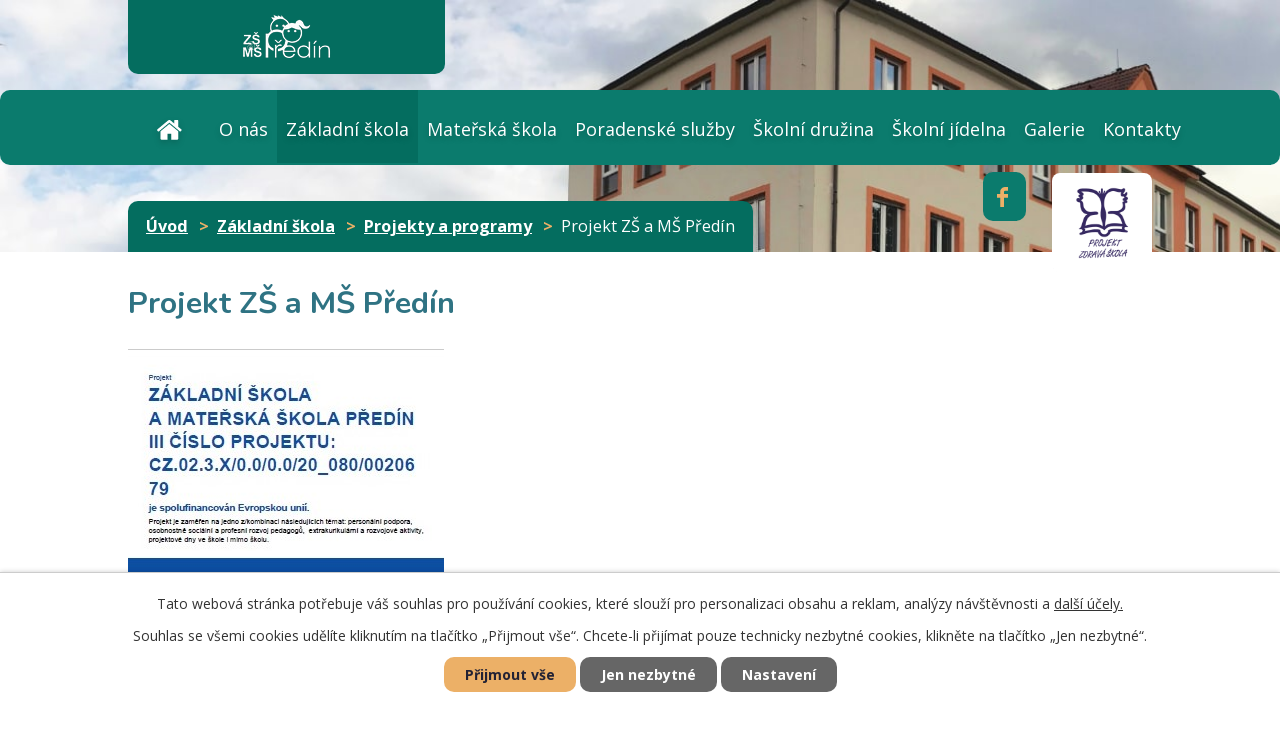

--- FILE ---
content_type: text/html; charset=utf-8
request_url: https://www.zspredin.cz/projekty-a-programy/projekt-zs-a-ms-predin
body_size: 5931
content:
<!DOCTYPE html>
<html lang="cs" data-lang-system="cs">
	<head>



		<!--[if IE]><meta http-equiv="X-UA-Compatible" content="IE=EDGE"><![endif]-->
			<meta name="viewport" content="width=device-width, initial-scale=1, user-scalable=yes">
			<meta http-equiv="content-type" content="text/html; charset=utf-8" />
			<meta name="robots" content="index,follow" />
			<meta name="author" content="Antee s.r.o." />
			<meta name="keywords" content="Projekty" />
			<meta name="viewport" content="width=device-width, initial-scale=1, user-scalable=yes" />
<title>Projekt ZŠ a MŠ Předín | Základní škola a Mateřská škola Předín</title>

		<link rel="stylesheet" type="text/css" href="https://cdn.antee.cz/jqueryui/1.8.20/css/smoothness/jquery-ui-1.8.20.custom.css?v=2" integrity="sha384-969tZdZyQm28oZBJc3HnOkX55bRgehf7P93uV7yHLjvpg/EMn7cdRjNDiJ3kYzs4" crossorigin="anonymous" />
		<link rel="stylesheet" type="text/css" href="/style.php?nid=SVFDV0c=&amp;ver=1768399196" />
		<link rel="stylesheet" type="text/css" href="/css/libs.css?ver=1768399900" />
		<link rel="stylesheet" type="text/css" href="https://cdn.antee.cz/genericons/genericons/genericons.css?v=2" integrity="sha384-DVVni0eBddR2RAn0f3ykZjyh97AUIRF+05QPwYfLtPTLQu3B+ocaZm/JigaX0VKc" crossorigin="anonymous" />

		<script src="/js/jquery/jquery-3.0.0.min.js" ></script>
		<script src="/js/jquery/jquery-migrate-3.1.0.min.js" ></script>
		<script src="/js/jquery/jquery-ui.min.js" ></script>
		<script src="/js/jquery/jquery.ui.touch-punch.min.js" ></script>
		<script src="/js/libs.min.js?ver=1768399900" ></script>
		<script src="/js/ipo.min.js?ver=1768399889" ></script>
			<script src="/js/locales/cs.js?ver=1768399196" ></script>

			<script src='https://www.google.com/recaptcha/api.js?hl=cs&render=explicit' ></script>

		<link href="/aktuality-a-akce-skola?action=atom" type="application/atom+xml" rel="alternate" title="Aktuality">
		<link href="/aktuality-a-akce-skolka?action=atom" type="application/atom+xml" rel="alternate" title="Aktuality a akce">
		<link href="/dokumenty-zs?action=atom" type="application/atom+xml" rel="alternate" title="Dokumenty">
		<link href="/napsali-o-nas?action=atom" type="application/atom+xml" rel="alternate" title="Napsali o nás">
		<link href="/poradenske-pracoviste?action=atom" type="application/atom+xml" rel="alternate" title="Poradenské služby">
		<link href="/skolska-rada?action=atom" type="application/atom+xml" rel="alternate" title="Školská rada">
		<link href="/sber-stareho-papiru?action=atom" type="application/atom+xml" rel="alternate" title="Sběr starého papíru">
		<link href="/dokumenty-ms?action=atom" type="application/atom+xml" rel="alternate" title="Dokumenty">
		<link href="/skolni-jidelna?action=atom" type="application/atom+xml" rel="alternate" title="Školní jídelna">
		<link href="/zdrava-skola?action=atom" type="application/atom+xml" rel="alternate" title="Zdravá škola">
		<link href="/projekty-a-programy?action=atom" type="application/atom+xml" rel="alternate" title="Projekty a programy">
		<link href="/skolni-druzina?action=atom" type="application/atom+xml" rel="alternate" title="Školní družina">
		<link href="/prestup-zaka-z-jine-skoly?action=atom" type="application/atom+xml" rel="alternate" title="Přestup žáka z jiné školy">
		<link href="/o-nas?action=atom" type="application/atom+xml" rel="alternate" title="O nás">
		<link href="/komentar-k-bodum-ze-sr?action=atom" type="application/atom+xml" rel="alternate" title="Komentář k bodům ze ŠŘ">
<link rel="preconnect" href="https://fonts.googleapis.com">
<link rel="preconnect" href="https://fonts.gstatic.com" crossorigin>
<link href="https://fonts.googleapis.com/css?family=Nunito:400,700%7COpen+Sans:400,700&amp;display=fallback&amp;subset=latin-ext" rel="stylesheet">
<link href="/image.php?nid=17592&amp;oid=7083872" rel="icon" type="image/png">
<link rel="shortcut icon" href="/image.php?nid=17592&amp;oid=7083872">
<script>
//posun ipocopyright
ipo.api.live('#ipocopyright', function(el) {
$(el).insertAfter("#ipocontainer");
});
//backlink
ipo.api.live('.backlink', function(el) {
$(el).addClass("action-button");
});
//posun owl
ipo.api.live('.slideshow-container', function(el) {
$(el).insertAfter("#ipoheader");
});
</script>




	</head>

	<body id="page10248998" class="subpage10248998 subpage7070343"
			
			data-nid="17592"
			data-lid="CZ"
			data-oid="10248998"
			data-layout-pagewidth="1024"
			
			data-slideshow-timer="3"
			 data-ipo-article-id="787880"
						
				
				data-layout="responsive" data-viewport_width_responsive="1024"
			>



							<div id="snippet-cookiesConfirmation-euCookiesSnp">			<div id="cookieChoiceInfo" class="cookie-choices-info template_1">
					<p>Tato webová stránka potřebuje váš souhlas pro používání cookies, které slouží pro personalizaci obsahu a reklam, analýzy návštěvnosti a 
						<a class="cookie-button more" href="https://navody.antee.cz/cookies" target="_blank">další účely.</a>
					</p>
					<p>
						Souhlas se všemi cookies udělíte kliknutím na tlačítko „Přijmout vše“. Chcete-li přijímat pouze technicky nezbytné cookies, klikněte na tlačítko „Jen nezbytné“.
					</p>
				<div class="buttons">
					<a class="cookie-button action-button ajax" id="cookieChoiceButton" rel=”nofollow” href="/projekty-a-programy/projekt-zs-a-ms-predin?do=cookiesConfirmation-acceptAll">Přijmout vše</a>
					<a class="cookie-button cookie-button--settings action-button ajax" rel=”nofollow” href="/projekty-a-programy/projekt-zs-a-ms-predin?do=cookiesConfirmation-onlyNecessary">Jen nezbytné</a>
					<a class="cookie-button cookie-button--settings action-button ajax" rel=”nofollow” href="/projekty-a-programy/projekt-zs-a-ms-predin?do=cookiesConfirmation-openSettings">Nastavení</a>
				</div>
			</div>
</div>				<div id="ipocontainer">

			<div class="menu-toggler">

				<span>Menu</span>
				<span class="genericon genericon-menu"></span>
			</div>

			<span id="back-to-top">

				<i class="fa fa-angle-up"></i>
			</span>

			<div id="ipoheader">

				<!--<a iflang="cs" href="http://ipopage/?lang=cs" class="header-logo"><img src="/image.php?nid=17592&amp;oid=10229905&amp;width=1&amp;height=1" width="1" height="1" alt=""></a>-->

<div class="header-inner layout-container">
	<div class="header-inner__item">
		<a class="header-logo" href="/">
			<span class="header-logo__title flex-container">
				<img src="/file.php?nid=17592&amp;oid=7283355" alt="logo ZS">
			</span>
		</a>
	</div>
	<div class="header-inner__item facebook">
		<a href="https://www.facebook.com/profile.php?id=61550936817977" target="_blank" rel="noopener noreferrer">
			<svg xmlns="http://www.w3.org/2000/svg" width="10.867" height="20.168" viewbox="0 0 10.867 20.168">
				<path id="Path_1" data-name="Path 1" d="M191.661,139.045h3.106V135.2h-3.106a4.865,4.865,0,0,0-4.655,5.042v1.936H183.9v3.854h3.106v9.337h3.881V146.04h3.881v-3.854h-3.881v-1.981C190.878,139.549,191.292,139.045,191.661,139.045Z" transform="translate(-183.9 -135.2)" fill="#ecb067"></path>
			</svg>
		</a>
	</div>
</div>
<div class="header-project layout-container">
	<a href="/zdrava-skola">
		<img src="/image.php?nid=17592&amp;oid=7083876" alt="projekt zdravá škola">
	</a>
</div>

<div class="header-pages">
	
		 
		<div class="boxImage">
			<div style="background-image:url(/image.php?oid=7084985&amp;nid=17592);"></div>
		</div>
		 
		
	
</div>			</div>

			<div id="ipotopmenuwrapper">

				<div id="ipotopmenu">
<h4 class="hiddenMenu">Horní menu</h4>
<ul class="topmenulevel1"><li class="topmenuitem1 noborder" id="ipomenu6820140"><a href="/">Úvod</a></li><li class="topmenuitem1" id="ipomenu11983978"><a href="/o-nas">O nás</a></li><li class="topmenuitem1 active" id="ipomenu7070343"><a href="/zakladni-skola">Základní škola</a><ul class="topmenulevel2"><li class="topmenuitem2" id="ipomenu7070353"><a href="/aktuality-a-akce-skola">Aktuality</a></li><li class="topmenuitem2" id="ipomenu7244713"><a href="/akce-skoly">Akce školy</a></li><li class="topmenuitem2" id="ipomenu7078675"><a href="/rozvrhy-a-zvoneni">Rozvrhy a zvonění</a><ul class="topmenulevel3"><li class="topmenuitem3" id="ipomenu7078711"><a href="/1-rocnik">1. ročník</a></li><li class="topmenuitem3" id="ipomenu7078713"><a href="/2-rocnik">2. ročník</a></li><li class="topmenuitem3" id="ipomenu7078714"><a href="/3-rocnik">3. ročník</a></li><li class="topmenuitem3" id="ipomenu7078715"><a href="/4-rocnik">4. ročník</a></li><li class="topmenuitem3" id="ipomenu7078716"><a href="/5-rocnik">5. ročník</a></li><li class="topmenuitem3" id="ipomenu7078735"><a href="/6-rocnik">6. ročník</a></li><li class="topmenuitem3" id="ipomenu7078737"><a href="/7-rocnik">7. ročník</a></li><li class="topmenuitem3" id="ipomenu7078739"><a href="/8-rocnik">8. ročník</a></li><li class="topmenuitem3" id="ipomenu7078741"><a href="/9-rocnik">9. ročník</a></li></ul></li><li class="topmenuitem2" id="ipomenu7078991"><a href="/zajmova-cinnost">Zájmová činnost</a></li><li class="topmenuitem2" id="ipomenu7078946"><a href="/zemestnanci">Zaměstnanci</a></li><li class="topmenuitem2" id="ipomenu7079006"><a href="/organizace-skolniho-roku">Organizace školního roku</a></li><li class="topmenuitem2" id="ipomenu7079012"><a href="/dokumenty-zs">Dokumenty</a></li><li class="topmenuitem2" id="ipomenu11984144"><a href="/komentar-k-bodum-ze-sr">Komentář k bodům ze ŠŘ</a></li><li class="topmenuitem2" id="ipomenu11983974"><a href="/prestup-zaka-z-jine-skoly">Přestup žáka z jiné školy</a></li><li class="topmenuitem2" id="ipomenu7079122"><a href="/napsali-o-nas">Napsali o nás</a></li><li class="topmenuitem2" id="ipomenu8999063"><a href="/zakovsky-parlament">Žákovský parlament</a></li><li class="topmenuitem2" id="ipomenu7079509"><a href="/skolska-rada">Školská rada</a></li><li class="topmenuitem2 active" id="ipomenu10248998"><a href="/projekty-a-programy">Projekty a programy</a></li><li class="topmenuitem2" id="ipomenu7292080"><a href="/rozpocet">Rozpočet</a><ul class="topmenulevel3"><li class="topmenuitem3" id="ipomenu8096995"><a href="/provoz">Provoz</a></li><li class="topmenuitem3" id="ipomenu8096997"><a href="/msmt">MŠMT</a></li></ul></li><li class="topmenuitem2" id="ipomenu8151168"><a href="/povinne-zverejnovane-informace">Povinně zveřejňované informace</a></li><li class="topmenuitem2" id="ipomenu7079520"><a href="/sber-stareho-papiru">Sběr starého papíru</a></li><li class="topmenuitem2" id="ipomenu7164460"><a href="/gdpr">GDPR</a></li><li class="topmenuitem2" id="ipomenu9811551"><a href="/kronika">Kronika</a></li></ul></li><li class="topmenuitem1" id="ipomenu7070344"><a href="/materska-skola">Mateřská škola</a><ul class="topmenulevel2"><li class="topmenuitem2" id="ipomenu7070354"><a href="/aktuality-a-akce-skolka">Aktuality a akce</a></li><li class="topmenuitem2" id="ipomenu7093424"><a href="/omluvenka-ms">Elektronická omluvenka</a></li><li class="topmenuitem2" id="ipomenu7082102"><a href="/predinska-materinka">Předínská MATEŘINKA</a></li><li class="topmenuitem2" id="ipomenu7082232"><a href="/jine-projekty">Jiné projekty</a></li><li class="topmenuitem2" id="ipomenu7082257"><a href="/zamestnanci">Zaměstnanci</a></li><li class="topmenuitem2" id="ipomenu7082267"><a href="/dokumenty-ms">Dokumenty</a></li></ul></li><li class="topmenuitem1" id="ipomenu7079487"><a href="/poradenske-pracoviste">Poradenské služby</a><ul class="topmenulevel2"><li class="topmenuitem2" id="ipomenu7079469"><a href="/cile">Poradenské služby ve škole</a></li><li class="topmenuitem2" id="ipomenu8115409"><a href="/metodik-prevence">Metodik prevence</a></li><li class="topmenuitem2" id="ipomenu7079468"><a href="/vychovny-poradce">Výchovný poradce</a></li><li class="topmenuitem2" id="ipomenu9887504"><a href="/dokumenty-pro-prvnaky">Dokumenty pro prvňáky</a></li></ul></li><li class="topmenuitem1" id="ipomenu10251370"><a href="/skolni-druzina">Školní družina</a></li><li class="topmenuitem1" id="ipomenu7082346"><a href="/skolni-jidelna">Školní jídelna</a><ul class="topmenulevel2"><li class="topmenuitem2" id="ipomenu7253295"><a href="/oznameni">Oznámení</a></li><li class="topmenuitem2" id="ipomenu7242741"><a href="/odhlasovani-obedu">Odhlašování obědů</a></li><li class="topmenuitem2" id="ipomenu7226749"><a href="/jidelnicek">Jídelníček</a></li></ul></li><li class="topmenuitem1" id="ipomenu7082100"><a href="https://zspredin.rajce.idnes.cz/" target="_blank">Galerie</a><ul class="topmenulevel2"><li class="topmenuitem2" id="ipomenu11760568"><a href="http://us.zonerama.com/ZSPredin/1000030009" target="_blank">Galerie ZŠ Předín - NOVÉ</a></li><li class="topmenuitem2" id="ipomenu9209291"><a href="https://www.youtube.com/watch?v=wBL2CAQ_oYU&amp;t=6s" target="_blank">Promo Video</a></li><li class="topmenuitem2" id="ipomenu7168555"><a href="https://zspredin.rajce.idnes.cz/" target="_blank">Fotogalerie ZŠ Předín</a></li><li class="topmenuitem2" id="ipomenu7168557"><a href="https://mspredin.rajce.idnes.cz/" target="_blank">Fotogalerie MŠ Předín</a></li></ul></li><li class="topmenuitem1" id="ipomenu7070350"><a href="/kontakty">Kontakty</a></li></ul>
					<div class="cleartop"></div>
				</div>
			</div>
			<div id="ipomain">
				
				<div id="ipomainframe">
					<div id="ipopage">
<div id="iponavigation">
	<h5 class="hiddenMenu">Drobečková navigace</h5>
	<p>
			<a href="/">Úvod</a> <span class="separator">&gt;</span>
			<a href="/zakladni-skola">Základní škola</a> <span class="separator">&gt;</span>
			<a href="/projekty-a-programy">Projekty a programy</a> <span class="separator">&gt;</span>
			<span class="currentPage">Projekt ZŠ a MŠ Předín</span>
	</p>

</div>
						<div class="ipopagetext">
							<div class="blog view-detail content">
								
								<h1>Projekt ZŠ a MŠ Předín</h1>

<div id="snippet--flash"></div>
								
																	

<hr class="cleaner">




<hr class="cleaner">

<div class="article">
	

	<div class="paragraph text clearfix">
<p><a href="/file.php?nid=17592&amp;oid=8746009" class="image-detail"><img src="/file.php?nid=17592&amp;oid=8746009" alt="Publicita 3[1].jpg" class="show-detail" width="316" height="449"></a></p>	</div>
		
<div id="snippet--images"><div class="images clearfix">

	</div>
</div>


<div id="snippet--uploader"></div>			<div class="article-footer">
													<div class="published"><span>Publikováno:</span> 14. 8. 2023 11:20</div>

					</div>
	
</div>

<hr class="cleaner">
<div class="content-paginator clearfix">
	<span class="linkprev">
		<a href="/projekty-a-programy/ovoce-do-skol">

			<span class="linkprev-chevron">
				<i class="fa fa-angle-left"></i>
			</span>
			<span class="linkprev-text">
				<span class="linkprev-title">Ovoce, zelenina a…</span>
				<span class="linkprev-date">Publikováno: 14. 8. 2023 11:43</span>
			</span>
		</a>
	</span>
	<span class="linkback">
		<a href='/projekty-a-programy'>
			<span class="linkback-chevron">
				<i class="fa fa-undo"></i>
			</span>
			<span class="linkback-text">
				<span>Zpět na přehled</span>
			</span>
		</a>
	</span>
	<span class="linknext">
		<a href="/projekty-a-programy/msmt">

			<span class="linknext-chevron">
				<i class="fa fa-angle-right"></i>
			</span>
			<span class="linknext-text">
				<span class="linknext-title">MŠMT</span>
				<span class="linknext-date">Publikováno: 14. 8. 2023 11:15</span>
			</span>
		</a>
	</span>
</div>

		
															</div>
						</div>
					</div>


					

					

					<div class="hrclear"></div>
					<div id="ipocopyright">
<div class="copyright">
	<div class="row footer-inner layout-container flex-container">
	<div class="col-1-2 footer__item">
		<h2>Důležitá telefonní čísla</h2>
		<p><strong>Ředitel: Mgr. Josef Herbrych</strong> e-mail: <a href="mailto:josef.herbrych@zspredin.cz">josef.herbrych@zspredin.cz</a> <br>tel: <a href="tel:+420606928555">606 928 555</a><br>
			<strong>Školní jídelna, vedoucí:</strong> <a href="tel:+420778478112">778 478 112</a>, <strong>odhlašování obědů:</strong> <a href="tel:+420605475123">605 475 123</a><br>
			<strong>Školní družina:</strong> <br>
			  1. oddělení <a href="tel:+420737126550">737 126 550</a><br>
			  2. oddělení <a href="tel:+420724769988">724 769 988</a><br>
			<strong>Ekonomka:</strong> <a href="tel:+420568884094">568 884 094</a><br>
			<strong>Mateřská škola:</strong> <a href="tel:+420778478111">778 478 111</a> (1. třída), <a href="tel:+420607893158">607 893 158</a> (2. třída)</p></div>
	<div class="col-1-2 footer__item footer__item--map">
		<p class="map-link">
			<a class="action-button" target="_blank" rel="noopener noreferrer" href="https://goo.gl/maps/FNKkEqWYAE2qH5VK9">Zobrazit na mapě</a>
		</p>
	</div>
</div>
<div class="row antee">
	<div class="layout-container">
		©2026 Základní škola a Mateřská škola Předín, <a href="mailto:zspredin@seznam.cz">Kontaktovat webmastera</a> | ANTEE s.r.o. - <a target="_blank" href="https://www.antee.cz">Tvorba webových stránek</a>, Redakční systém IPO
	</div>
</div>

</div>
					</div>
					<div id="ipostatistics">
<script >
	var _paq = _paq || [];
	_paq.push(['disableCookies']);
	_paq.push(['trackPageView']);
	_paq.push(['enableLinkTracking']);
	(function() {
		var u="https://matomo.antee.cz/";
		_paq.push(['setTrackerUrl', u+'piwik.php']);
		_paq.push(['setSiteId', 4416]);
		var d=document, g=d.createElement('script'), s=d.getElementsByTagName('script')[0];
		g.defer=true; g.async=true; g.src=u+'piwik.js'; s.parentNode.insertBefore(g,s);
	})();
</script>
<script >
	$(document).ready(function() {
		$('a[href^="mailto"]').on("click", function(){
			_paq.push(['setCustomVariable', 1, 'Click mailto','Email='+this.href.replace(/^mailto:/i,'') + ' /Page = ' +  location.href,'page']);
			_paq.push(['trackGoal', 8]);
			_paq.push(['trackPageView']);
		});

		$('a[href^="tel"]').on("click", function(){
			_paq.push(['setCustomVariable', 1, 'Click telefon','Telefon='+this.href.replace(/^tel:/i,'') + ' /Page = ' +  location.href,'page']);
			_paq.push(['trackPageView']);
		});
	});
</script>
					</div>

					<div id="ipofooter">
						
					</div>
				</div>
			</div>
		</div>
	</body>
</html>
